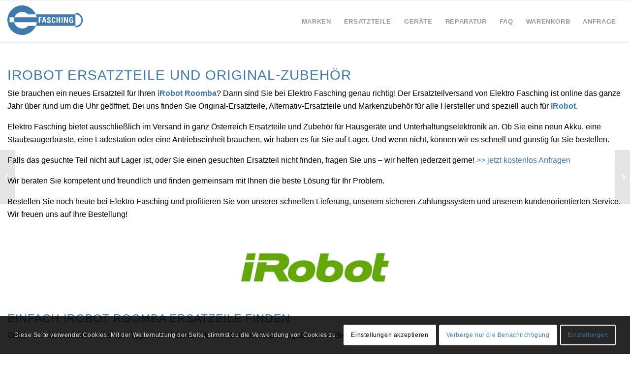

--- FILE ---
content_type: text/html; charset=UTF-8
request_url: https://www.elektro-fasching.at/ersatzteile/irobot/
body_size: 14584
content:
<!DOCTYPE html>
<html lang="de" prefix="og: https://ogp.me/ns#" class="html_stretched responsive av-preloader-disabled av-custom-lightbox  html_header_top html_logo_left html_main_nav_header html_menu_right html_custom html_header_sticky html_header_shrinking_disabled html_mobile_menu_phone html_header_searchicon_disabled html_content_align_center html_header_unstick_top_disabled html_header_stretch_disabled html_av-overlay-full html_av-submenu-noclone html_entry_id_18611 av-cookies-consent-show-message-bar av-cookies-cookie-consent-enabled av-cookies-can-opt-out av-cookies-user-silent-accept avia-cookie-check-browser-settings av-no-preview html_text_menu_active ">
<head>
<meta charset="UTF-8"/>
<meta name="viewport" content="width=device-width, initial-scale=1">
<title>iRobot Ersatzteile und Original-Zubehör - Ersatzteil Online Shop - Elektro Fasching</title>
<meta name="description" content="So einfach finden Sie passende Ersatzteile und Akkus für Ihren iRobot Roomba Saugroboter: Typennummer eingeben und bestellen."/>
<meta name="robots" content="follow, index, max-snippet:-1, max-video-preview:-1, max-image-preview:large"/>
<link rel="canonical" href="https://www.elektro-fasching.at/ersatzteile/irobot/"/>
<meta property="og:locale" content="de_AT"/>
<meta property="og:type" content="article"/>
<meta property="og:title" content="iRobot Ersatzteile und Original-Zubehör - Ersatzteil Online Shop - Elektro Fasching"/>
<meta property="og:description" content="So einfach finden Sie passende Ersatzteile und Akkus für Ihren iRobot Roomba Saugroboter: Typennummer eingeben und bestellen."/>
<meta property="og:url" content="https://www.elektro-fasching.at/ersatzteile/irobot/"/>
<meta property="og:site_name" content="Elektro Fasching"/>
<meta property="og:updated_time" content="2024-03-14T15:25:30+01:00"/>
<meta name="twitter:card" content="summary_large_image"/>
<meta name="twitter:title" content="iRobot Ersatzteile und Original-Zubehör - Ersatzteil Online Shop - Elektro Fasching"/>
<meta name="twitter:description" content="So einfach finden Sie passende Ersatzteile und Akkus für Ihren iRobot Roomba Saugroboter: Typennummer eingeben und bestellen."/>
<link rel="stylesheet" type="text/css" href="//www.elektro-fasching.at/wp-content/cache/wpfc-minified/jqlkzd3b/447sx.css" media="all"/>
<style id='rank-math-toc-block-style-inline-css'>.wp-block-rank-math-toc-block nav ol{counter-reset:item}.wp-block-rank-math-toc-block nav ol li{display:block}.wp-block-rank-math-toc-block nav ol li:before{content:counters(item, ".") ". ";counter-increment:item}</style>
<style id='classic-theme-styles-inline-css'>.wp-block-button__link{color:#fff;background-color:#32373c;border-radius:9999px;box-shadow:none;text-decoration:none;padding:calc(.667em + 2px) calc(1.333em + 2px);font-size:1.125em}.wp-block-file__button{background:#32373c;color:#fff;text-decoration:none}</style>
<style id='global-styles-inline-css'>:root{--wp--preset--aspect-ratio--square:1;--wp--preset--aspect-ratio--4-3:4/3;--wp--preset--aspect-ratio--3-4:3/4;--wp--preset--aspect-ratio--3-2:3/2;--wp--preset--aspect-ratio--2-3:2/3;--wp--preset--aspect-ratio--16-9:16/9;--wp--preset--aspect-ratio--9-16:9/16;--wp--preset--color--black:#000000;--wp--preset--color--cyan-bluish-gray:#abb8c3;--wp--preset--color--white:#ffffff;--wp--preset--color--pale-pink:#f78da7;--wp--preset--color--vivid-red:#cf2e2e;--wp--preset--color--luminous-vivid-orange:#ff6900;--wp--preset--color--luminous-vivid-amber:#fcb900;--wp--preset--color--light-green-cyan:#7bdcb5;--wp--preset--color--vivid-green-cyan:#00d084;--wp--preset--color--pale-cyan-blue:#8ed1fc;--wp--preset--color--vivid-cyan-blue:#0693e3;--wp--preset--color--vivid-purple:#9b51e0;--wp--preset--gradient--vivid-cyan-blue-to-vivid-purple:linear-gradient(135deg,rgba(6,147,227,1) 0%,rgb(155,81,224) 100%);--wp--preset--gradient--light-green-cyan-to-vivid-green-cyan:linear-gradient(135deg,rgb(122,220,180) 0%,rgb(0,208,130) 100%);--wp--preset--gradient--luminous-vivid-amber-to-luminous-vivid-orange:linear-gradient(135deg,rgba(252,185,0,1) 0%,rgba(255,105,0,1) 100%);--wp--preset--gradient--luminous-vivid-orange-to-vivid-red:linear-gradient(135deg,rgba(255,105,0,1) 0%,rgb(207,46,46) 100%);--wp--preset--gradient--very-light-gray-to-cyan-bluish-gray:linear-gradient(135deg,rgb(238,238,238) 0%,rgb(169,184,195) 100%);--wp--preset--gradient--cool-to-warm-spectrum:linear-gradient(135deg,rgb(74,234,220) 0%,rgb(151,120,209) 20%,rgb(207,42,186) 40%,rgb(238,44,130) 60%,rgb(251,105,98) 80%,rgb(254,248,76) 100%);--wp--preset--gradient--blush-light-purple:linear-gradient(135deg,rgb(255,206,236) 0%,rgb(152,150,240) 100%);--wp--preset--gradient--blush-bordeaux:linear-gradient(135deg,rgb(254,205,165) 0%,rgb(254,45,45) 50%,rgb(107,0,62) 100%);--wp--preset--gradient--luminous-dusk:linear-gradient(135deg,rgb(255,203,112) 0%,rgb(199,81,192) 50%,rgb(65,88,208) 100%);--wp--preset--gradient--pale-ocean:linear-gradient(135deg,rgb(255,245,203) 0%,rgb(182,227,212) 50%,rgb(51,167,181) 100%);--wp--preset--gradient--electric-grass:linear-gradient(135deg,rgb(202,248,128) 0%,rgb(113,206,126) 100%);--wp--preset--gradient--midnight:linear-gradient(135deg,rgb(2,3,129) 0%,rgb(40,116,252) 100%);--wp--preset--font-size--small:13px;--wp--preset--font-size--medium:20px;--wp--preset--font-size--large:36px;--wp--preset--font-size--x-large:42px;--wp--preset--font-family--inter:"Inter", sans-serif;--wp--preset--font-family--cardo:Cardo;--wp--preset--spacing--20:0.44rem;--wp--preset--spacing--30:0.67rem;--wp--preset--spacing--40:1rem;--wp--preset--spacing--50:1.5rem;--wp--preset--spacing--60:2.25rem;--wp--preset--spacing--70:3.38rem;--wp--preset--spacing--80:5.06rem;--wp--preset--shadow--natural:6px 6px 9px rgba(0, 0, 0, 0.2);--wp--preset--shadow--deep:12px 12px 50px rgba(0, 0, 0, 0.4);--wp--preset--shadow--sharp:6px 6px 0px rgba(0, 0, 0, 0.2);--wp--preset--shadow--outlined:6px 6px 0px -3px rgba(255, 255, 255, 1), 6px 6px rgba(0, 0, 0, 1);--wp--preset--shadow--crisp:6px 6px 0px rgba(0, 0, 0, 1);}:where(.is-layout-flex){gap:0.5em;}:where(.is-layout-grid){gap:0.5em;}body .is-layout-flex{display:flex;}.is-layout-flex{flex-wrap:wrap;align-items:center;}.is-layout-flex > :is(*, div){margin:0;}body .is-layout-grid{display:grid;}.is-layout-grid > :is(*, div){margin:0;}:where(.wp-block-columns.is-layout-flex){gap:2em;}:where(.wp-block-columns.is-layout-grid){gap:2em;}:where(.wp-block-post-template.is-layout-flex){gap:1.25em;}:where(.wp-block-post-template.is-layout-grid){gap:1.25em;}.has-black-color{color:var(--wp--preset--color--black) !important;}.has-cyan-bluish-gray-color{color:var(--wp--preset--color--cyan-bluish-gray) !important;}.has-white-color{color:var(--wp--preset--color--white) !important;}.has-pale-pink-color{color:var(--wp--preset--color--pale-pink) !important;}.has-vivid-red-color{color:var(--wp--preset--color--vivid-red) !important;}.has-luminous-vivid-orange-color{color:var(--wp--preset--color--luminous-vivid-orange) !important;}.has-luminous-vivid-amber-color{color:var(--wp--preset--color--luminous-vivid-amber) !important;}.has-light-green-cyan-color{color:var(--wp--preset--color--light-green-cyan) !important;}.has-vivid-green-cyan-color{color:var(--wp--preset--color--vivid-green-cyan) !important;}.has-pale-cyan-blue-color{color:var(--wp--preset--color--pale-cyan-blue) !important;}.has-vivid-cyan-blue-color{color:var(--wp--preset--color--vivid-cyan-blue) !important;}.has-vivid-purple-color{color:var(--wp--preset--color--vivid-purple) !important;}.has-black-background-color{background-color:var(--wp--preset--color--black) !important;}.has-cyan-bluish-gray-background-color{background-color:var(--wp--preset--color--cyan-bluish-gray) !important;}.has-white-background-color{background-color:var(--wp--preset--color--white) !important;}.has-pale-pink-background-color{background-color:var(--wp--preset--color--pale-pink) !important;}.has-vivid-red-background-color{background-color:var(--wp--preset--color--vivid-red) !important;}.has-luminous-vivid-orange-background-color{background-color:var(--wp--preset--color--luminous-vivid-orange) !important;}.has-luminous-vivid-amber-background-color{background-color:var(--wp--preset--color--luminous-vivid-amber) !important;}.has-light-green-cyan-background-color{background-color:var(--wp--preset--color--light-green-cyan) !important;}.has-vivid-green-cyan-background-color{background-color:var(--wp--preset--color--vivid-green-cyan) !important;}.has-pale-cyan-blue-background-color{background-color:var(--wp--preset--color--pale-cyan-blue) !important;}.has-vivid-cyan-blue-background-color{background-color:var(--wp--preset--color--vivid-cyan-blue) !important;}.has-vivid-purple-background-color{background-color:var(--wp--preset--color--vivid-purple) !important;}.has-black-border-color{border-color:var(--wp--preset--color--black) !important;}.has-cyan-bluish-gray-border-color{border-color:var(--wp--preset--color--cyan-bluish-gray) !important;}.has-white-border-color{border-color:var(--wp--preset--color--white) !important;}.has-pale-pink-border-color{border-color:var(--wp--preset--color--pale-pink) !important;}.has-vivid-red-border-color{border-color:var(--wp--preset--color--vivid-red) !important;}.has-luminous-vivid-orange-border-color{border-color:var(--wp--preset--color--luminous-vivid-orange) !important;}.has-luminous-vivid-amber-border-color{border-color:var(--wp--preset--color--luminous-vivid-amber) !important;}.has-light-green-cyan-border-color{border-color:var(--wp--preset--color--light-green-cyan) !important;}.has-vivid-green-cyan-border-color{border-color:var(--wp--preset--color--vivid-green-cyan) !important;}.has-pale-cyan-blue-border-color{border-color:var(--wp--preset--color--pale-cyan-blue) !important;}.has-vivid-cyan-blue-border-color{border-color:var(--wp--preset--color--vivid-cyan-blue) !important;}.has-vivid-purple-border-color{border-color:var(--wp--preset--color--vivid-purple) !important;}.has-vivid-cyan-blue-to-vivid-purple-gradient-background{background:var(--wp--preset--gradient--vivid-cyan-blue-to-vivid-purple) !important;}.has-light-green-cyan-to-vivid-green-cyan-gradient-background{background:var(--wp--preset--gradient--light-green-cyan-to-vivid-green-cyan) !important;}.has-luminous-vivid-amber-to-luminous-vivid-orange-gradient-background{background:var(--wp--preset--gradient--luminous-vivid-amber-to-luminous-vivid-orange) !important;}.has-luminous-vivid-orange-to-vivid-red-gradient-background{background:var(--wp--preset--gradient--luminous-vivid-orange-to-vivid-red) !important;}.has-very-light-gray-to-cyan-bluish-gray-gradient-background{background:var(--wp--preset--gradient--very-light-gray-to-cyan-bluish-gray) !important;}.has-cool-to-warm-spectrum-gradient-background{background:var(--wp--preset--gradient--cool-to-warm-spectrum) !important;}.has-blush-light-purple-gradient-background{background:var(--wp--preset--gradient--blush-light-purple) !important;}.has-blush-bordeaux-gradient-background{background:var(--wp--preset--gradient--blush-bordeaux) !important;}.has-luminous-dusk-gradient-background{background:var(--wp--preset--gradient--luminous-dusk) !important;}.has-pale-ocean-gradient-background{background:var(--wp--preset--gradient--pale-ocean) !important;}.has-electric-grass-gradient-background{background:var(--wp--preset--gradient--electric-grass) !important;}.has-midnight-gradient-background{background:var(--wp--preset--gradient--midnight) !important;}.has-small-font-size{font-size:var(--wp--preset--font-size--small) !important;}.has-medium-font-size{font-size:var(--wp--preset--font-size--medium) !important;}.has-large-font-size{font-size:var(--wp--preset--font-size--large) !important;}.has-x-large-font-size{font-size:var(--wp--preset--font-size--x-large) !important;}:where(.wp-block-post-template.is-layout-flex){gap:1.25em;}:where(.wp-block-post-template.is-layout-grid){gap:1.25em;}:where(.wp-block-columns.is-layout-flex){gap:2em;}:where(.wp-block-columns.is-layout-grid){gap:2em;}:root :where(.wp-block-pullquote){font-size:1.5em;line-height:1.6;}</style>
<style id='woocommerce-inline-inline-css'>.woocommerce form .form-row .required{visibility:visible;}</style>
<link rel="stylesheet" type="text/css" href="//www.elektro-fasching.at/wp-content/cache/wpfc-minified/1nis10mi/447sx.css" media="all"/>
<link rel="profile" href="http://gmpg.org/xfn/11"/>
<link rel="alternate" type="application/rss+xml" title="Ersatzteil Online Shop - Elektro Fasching RSS2 Feed" href="https://www.elektro-fasching.at/feed/"/>
<link rel="pingback" href="https://www.elektro-fasching.at/xmlrpc.php"/>
<style media='screen'>#top #header_main > .container, #top #header_main > .container .main_menu  .av-main-nav > li > a, #top #header_main #menu-item-shop .cart_dropdown_link{height:85px;line-height:85px;}
.html_top_nav_header .av-logo-container{height:85px;}
.html_header_top.html_header_sticky #top #wrap_all #main{padding-top:85px;}</style>
<link rel="icon" href="https://www.elektro-fasching.at/wp-content/uploads/favicon-300x300.png" type="image/png">
<noscript><style>.woocommerce-product-gallery{opacity:1 !important;}</style></noscript>
<style id='wp-fonts-local'>@font-face{font-family:Inter;font-style:normal;font-weight:300 900;font-display:fallback;src:url('https://www.elektro-fasching.at/wp-content/plugins/woocommerce/assets/fonts/Inter-VariableFont_slnt,wght.woff2') format('woff2');font-stretch:normal;}
@font-face{font-family:Cardo;font-style:normal;font-weight:400;font-display:fallback;src:url('https://www.elektro-fasching.at/wp-content/plugins/woocommerce/assets/fonts/cardo_normal_400.woff2') format('woff2');}</style>
<link rel="icon" href="https://www.elektro-fasching.at/wp-content/uploads/cropped-favicon-32x32.png" sizes="32x32"/>
<link rel="icon" href="https://www.elektro-fasching.at/wp-content/uploads/cropped-favicon-192x192.png" sizes="192x192"/>
<link rel="apple-touch-icon" href="https://www.elektro-fasching.at/wp-content/uploads/cropped-favicon-180x180.png"/>
<meta name="msapplication-TileImage" content="https://www.elektro-fasching.at/wp-content/uploads/cropped-favicon-270x270.png"/>
<style>@font-face{font-family:'entypo-fontello';font-weight:normal;font-style:normal;font-display:auto;src:url('https://www.elektro-fasching.at/wp-content/themes/enfold/config-templatebuilder/avia-template-builder/assets/fonts/entypo-fontello.woff2') format('woff2'), url('https://www.elektro-fasching.at/wp-content/themes/enfold/config-templatebuilder/avia-template-builder/assets/fonts/entypo-fontello.woff') format('woff'), url('https://www.elektro-fasching.at/wp-content/themes/enfold/config-templatebuilder/avia-template-builder/assets/fonts/entypo-fontello.ttf') format('truetype'), url('https://www.elektro-fasching.at/wp-content/themes/enfold/config-templatebuilder/avia-template-builder/assets/fonts/entypo-fontello.svg#entypo-fontello') format('svg'), url('https://www.elektro-fasching.at/wp-content/themes/enfold/config-templatebuilder/avia-template-builder/assets/fonts/entypo-fontello.eot'), url('https://www.elektro-fasching.at/wp-content/themes/enfold/config-templatebuilder/avia-template-builder/assets/fonts/entypo-fontello.eot?#iefix') format('embedded-opentype');}
#top .avia-font-entypo-fontello, body .avia-font-entypo-fontello, html body [data-av_iconfont='entypo-fontello']:before{font-family:'entypo-fontello';}</style>
<script data-wpfc-render="false">var Wpfcll={s:[],osl:0,scroll:false,i:function(){Wpfcll.ss();window.addEventListener('load',function(){let observer=new MutationObserver(mutationRecords=>{Wpfcll.osl=Wpfcll.s.length;Wpfcll.ss();if(Wpfcll.s.length > Wpfcll.osl){Wpfcll.ls(false);}});observer.observe(document.getElementsByTagName("html")[0],{childList:true,attributes:true,subtree:true,attributeFilter:["src"],attributeOldValue:false,characterDataOldValue:false});Wpfcll.ls(true);});window.addEventListener('scroll',function(){Wpfcll.scroll=true;Wpfcll.ls(false);});window.addEventListener('resize',function(){Wpfcll.scroll=true;Wpfcll.ls(false);});window.addEventListener('click',function(){Wpfcll.scroll=true;Wpfcll.ls(false);});},c:function(e,pageload){var w=document.documentElement.clientHeight || body.clientHeight;var n=0;if(pageload){n=0;}else{n=(w > 800) ? 800:200;n=Wpfcll.scroll ? 800:n;}var er=e.getBoundingClientRect();var t=0;var p=e.parentNode ? e.parentNode:false;if(typeof p.getBoundingClientRect=="undefined"){var pr=false;}else{var pr=p.getBoundingClientRect();}if(er.x==0 && er.y==0){for(var i=0;i < 10;i++){if(p){if(pr.x==0 && pr.y==0){if(p.parentNode){p=p.parentNode;}if(typeof p.getBoundingClientRect=="undefined"){pr=false;}else{pr=p.getBoundingClientRect();}}else{t=pr.top;break;}}};}else{t=er.top;}if(w - t+n > 0){return true;}return false;},r:function(e,pageload){var s=this;var oc,ot;try{oc=e.getAttribute("data-wpfc-original-src");ot=e.getAttribute("data-wpfc-original-srcset");originalsizes=e.getAttribute("data-wpfc-original-sizes");if(s.c(e,pageload)){if(oc || ot){if(e.tagName=="DIV" || e.tagName=="A" || e.tagName=="SPAN"){e.style.backgroundImage="url("+oc+")";e.removeAttribute("data-wpfc-original-src");e.removeAttribute("data-wpfc-original-srcset");e.removeAttribute("onload");}else{if(oc){e.setAttribute('src',oc);}if(ot){e.setAttribute('srcset',ot);}if(originalsizes){e.setAttribute('sizes',originalsizes);}if(e.getAttribute("alt") && e.getAttribute("alt")=="blank"){e.removeAttribute("alt");}e.removeAttribute("data-wpfc-original-src");e.removeAttribute("data-wpfc-original-srcset");e.removeAttribute("data-wpfc-original-sizes");e.removeAttribute("onload");if(e.tagName=="IFRAME"){var y="https://www.youtube.com/embed/";if(navigator.userAgent.match(/\sEdge?\/\d/i)){e.setAttribute('src',e.getAttribute("src").replace(/.+\/templates\/youtube\.html\#/,y));}e.onload=function(){if(typeof window.jQuery !="undefined"){if(jQuery.fn.fitVids){jQuery(e).parent().fitVids({customSelector:"iframe[src]"});}}var s=e.getAttribute("src").match(/templates\/youtube\.html\#(.+)/);if(s){try{var i=e.contentDocument || e.contentWindow;if(i.location.href=="about:blank"){e.setAttribute('src',y+s[1]);}}catch(err){e.setAttribute('src',y+s[1]);}}}}}}else{if(e.tagName=="NOSCRIPT"){if(jQuery(e).attr("data-type")=="wpfc"){e.removeAttribute("data-type");jQuery(e).after(jQuery(e).text());}}}}}catch(error){console.log(error);console.log("==>",e);}},ss:function(){var i=Array.prototype.slice.call(document.getElementsByTagName("img"));var f=Array.prototype.slice.call(document.getElementsByTagName("iframe"));var d=Array.prototype.slice.call(document.getElementsByTagName("div"));var a=Array.prototype.slice.call(document.getElementsByTagName("a"));var s=Array.prototype.slice.call(document.getElementsByTagName("span"));var n=Array.prototype.slice.call(document.getElementsByTagName("noscript"));this.s=i.concat(f).concat(d).concat(a).concat(s).concat(n);},ls:function(pageload){var s=this;[].forEach.call(s.s,function(e,index){s.r(e,pageload);});}};document.addEventListener('DOMContentLoaded',function(){wpfci();});function wpfci(){Wpfcll.i();}</script>
</head>
<body id="top" class="brands-template-default single single-brands postid-18611 rtl_columns stretched helvetica-neue-websave helvetica_neue theme-enfold woocommerce-no-js irobot avia-responsive-images-support avia-woocommerce-30" itemscope="itemscope" itemtype="https://schema.org/WebPage">
<div id='wrap_all'>
<header id='header' class='all_colors header_color light_bg_color av_header_top av_logo_left av_main_nav_header av_menu_right av_custom av_header_sticky av_header_shrinking_disabled av_header_stretch_disabled av_mobile_menu_phone av_header_searchicon_disabled av_header_unstick_top_disabled av_bottom_nav_disabled av_header_border_disabled' role="banner" itemscope="itemscope" itemtype="https://schema.org/WPHeader">
<div id='header_main' class='container_wrap container_wrap_logo'>
<ul class ='menu-item cart_dropdown' data-success='wurde zum Warenkorb hinzugefügt'><li class='cart_dropdown_first'><a class='cart_dropdown_link' href='https://www.elektro-fasching.at'><span aria-hidden='true' data-av_icon='' data-av_iconfont='entypo-fontello'></span><span class='av-cart-counter'>0</span><span class='avia_hidden_link_text'>Einkaufswagen</span></a><div class='dropdown_widget dropdown_widget_cart'><div class='avia-arrow'></div><div class="widget_shopping_cart_content"></div></div></li></ul><div class='container av-logo-container'><div class='inner-container'><span class='logo'><a href='https://www.elektro-fasching.at/'><img src="https://www.elektro-fasching.at/wp-content/uploads/logo_elektrofasching.svg" height="100" width="300" alt='Ersatzteil Online Shop - Elektro Fasching' title=''/></a></span><nav class='main_menu' data-selectname='Wähle eine Seite' role="navigation" itemscope="itemscope" itemtype="https://schema.org/SiteNavigationElement"><div class="avia-menu av-main-nav-wrap"><ul id="avia-menu" class="menu av-main-nav"><li id="menu-item-18539" class="menu-item menu-item-type-post_type_archive menu-item-object-brands menu-item-top-level menu-item-top-level-1"><a href="https://www.elektro-fasching.at/ersatzteile/" itemprop="url"><span class="avia-bullet"></span><span class="avia-menu-text">Marken</span><span class="avia-menu-fx"><span class="avia-arrow-wrap"><span class="avia-arrow"></span></span></span></a></li> <li id="menu-item-67" class="menu-item menu-item-type-post_type menu-item-object-page menu-item-home menu-item-has-children menu-item-top-level menu-item-top-level-2"><a href="https://www.elektro-fasching.at/" itemprop="url"><span class="avia-bullet"></span><span class="avia-menu-text">Ersatzteile</span><span class="avia-menu-fx"><span class="avia-arrow-wrap"><span class="avia-arrow"></span></span></span></a> <ul class="sub-menu"> <li id="menu-item-19455" class="menu-item menu-item-type-post_type menu-item-object-page"><a href="https://www.elektro-fasching.at/ersatzteilsuche/" itemprop="url"><span class="avia-bullet"></span><span class="avia-menu-text">Ersatzteilsuche</span></a></li> <li id="menu-item-19858" class="menu-item menu-item-type-post_type menu-item-object-page"><a href="https://www.elektro-fasching.at/ersatzteilkatalog/" itemprop="url"><span class="avia-bullet"></span><span class="avia-menu-text">Ersatzteilkatalog für Hausgeräte</span></a></li> </ul> </li> <li id="menu-item-22241" class="menu-item menu-item-type-post_type menu-item-object-page menu-item-has-children menu-item-top-level menu-item-top-level-3"><a href="https://www.elektro-fasching.at/elektrische_haushaltsgeraete/" itemprop="url"><span class="avia-bullet"></span><span class="avia-menu-text">Geräte</span><span class="avia-menu-fx"><span class="avia-arrow-wrap"><span class="avia-arrow"></span></span></span></a> <ul class="sub-menu"> <li id="menu-item-8490" class="menu-item menu-item-type-post_type menu-item-object-page"><a href="https://www.elektro-fasching.at/elektrische_haushaltsgeraete/" itemprop="url"><span class="avia-bullet"></span><span class="avia-menu-text">Elektrische Haushaltsgeräte</span></a></li> <li id="menu-item-19905" class="menu-item menu-item-type-post_type menu-item-object-page"><a href="https://www.elektro-fasching.at/hersteller/" itemprop="url"><span class="avia-bullet"></span><span class="avia-menu-text">Hersteller</span></a></li> </ul> </li> <li id="menu-item-8380" class="menu-item menu-item-type-post_type menu-item-object-page menu-item-top-level menu-item-top-level-4"><a href="https://www.elektro-fasching.at/elektrogeraete_reparatur/" itemprop="url"><span class="avia-bullet"></span><span class="avia-menu-text">Reparatur</span><span class="avia-menu-fx"><span class="avia-arrow-wrap"><span class="avia-arrow"></span></span></span></a></li> <li id="menu-item-21895" class="menu-item menu-item-type-post_type menu-item-object-page menu-item-top-level menu-item-top-level-5"><a href="https://www.elektro-fasching.at/faq/" itemprop="url"><span class="avia-bullet"></span><span class="avia-menu-text">FAQ</span><span class="avia-menu-fx"><span class="avia-arrow-wrap"><span class="avia-arrow"></span></span></span></a></li> <li id="menu-item-21930" class="menu-item menu-item-type-post_type menu-item-object-page menu-item-top-level menu-item-top-level-6"><a href="https://www.elektro-fasching.at/warenkorb/" itemprop="url"><span class="avia-bullet"></span><span class="avia-menu-text">Warenkorb</span><span class="avia-menu-fx"><span class="avia-arrow-wrap"><span class="avia-arrow"></span></span></span></a></li> <li id="menu-item-46" class="menu-item menu-item-type-post_type menu-item-object-page menu-item-top-level menu-item-top-level-7"><a href="https://www.elektro-fasching.at/anfrage/" itemprop="url"><span class="avia-bullet"></span><span class="avia-menu-text">Anfrage</span><span class="avia-menu-fx"><span class="avia-arrow-wrap"><span class="avia-arrow"></span></span></span></a></li> <li class="av-burger-menu-main menu-item-avia-special"> <a href="#" aria-label="Menü" aria-hidden="false"> <span class="av-hamburger av-hamburger--spin av-js-hamburger"> <span class="av-hamburger-box"> <span class="av-hamburger-inner"></span> <strong>Menü</strong> </span> </span> <span class="avia_hidden_link_text">Menü</span> </a> </li></ul></div></nav></div></div></div><div class='header_bg'></div></header>
<div id='main' class='all_colors' data-scroll-offset='85'>
<div class='main_color container_wrap_first container_wrap fullsize'><div class='container'><main  role="main" itemprop="mainContentOfPage"  class='template-page content  av-content-full alpha units'><div class='post-entry post-entry-type-page post-entry-18611'><div class='entry-content-wrapper clearfix'><section class="av_textblock_section" itemscope="itemscope" itemtype="https://schema.org/CreativeWork"><div class='avia_textblock' itemprop="text"><h1>iRobot Ersatzteile und Original-Zubehör</h1> <p>Sie brauchen ein neues Ersatzteil für Ihren <strong>iRobot Roomba</strong>? Dann sind Sie bei Elektro Fasching genau richtig! Der Ersatzteilversand von Elektro Fasching ist online das ganze Jahr über rund um die Uhr geöffnet. Bei uns finden Sie Original-Ersatzteile, Alternativ-Ersatzteile und Markenzubehör für alle Hersteller und speziell auch für <strong>iRobot</strong>.</p> <p>Elektro Fasching bietet ausschließlich im Versand in ganz Österreich Ersatzteile und Zubehör für Hausgeräte und Unterhaltungselektronik an. Ob Sie eine neun Akku, eine Staubsaugerbürste, eine Ladestation oder eine Antriebseinheit brauchen, wir haben es für Sie auf Lager. Und wenn nicht, können wir es schnell und günstig für Sie bestellen.</p> <p>Falls das gesuchte Teil nicht auf Lager ist, oder Sie einen gesuchten Ersatzteil nicht finden, fragen Sie uns &#8211; wir helfen jederzeit gerne! <a href="https://www.elektro-fasching.at/anfrage/">&gt;&gt; jetzt kostenlos Anfragen</a></p> <p>Wir beraten Sie kompetent und freundlich und finden gemeinsam mit Ihnen die beste Lösung für Ihr Problem.</p> <p>Bestellen Sie noch heute bei Elektro Fasching und profitieren Sie von unserer schnellen Lieferung, unserem sicheren Zahlungssystem und unserem kundenorientierten Service. Wir freuen uns auf Ihre Bestellung!</p></div></section>
<div style='height:50px' class='hr hr-invisible avia-builder-el-1 el_after_av_textblock el_before_av_image'><span class='hr-inner'><span class='hr-inner-style'></span></span></div><div class='avia-image-container av-styling- avia-builder-el-2 el_after_av_hr el_before_av_hr avia-align-center' itemprop="image" itemscope="itemscope" itemtype="https://schema.org/ImageObject"><div class='avia-image-container-inner'><div class='avia-image-overlay-wrap'><img decoding="async" class='wp-image-19231 avia-img-lazy-loading-not-19231 avia_image' src="https://www.elektro-fasching.at/wp-content/uploads/IROBOT-300x59.png" alt='IROBOT Ersatzteile' title='IROBOT Ersatzteile' height="59" width="300" itemprop="thumbnailUrl" srcset="https://www.elektro-fasching.at/wp-content/uploads/IROBOT-300x59.png 300w, https://www.elektro-fasching.at/wp-content/uploads/IROBOT-450x88.png 450w, https://www.elektro-fasching.at/wp-content/uploads/IROBOT.png 567w" sizes="(max-width: 300px) 100vw, 300px"/></div></div></div><div style='height:50px' class='hr hr-invisible avia-builder-el-3 el_after_av_image el_before_av_textblock'><span class='hr-inner'><span class='hr-inner-style'></span></span></div><section class="av_textblock_section" itemscope="itemscope" itemtype="https://schema.org/CreativeWork"><div class='avia_textblock' itemprop="text"><h2>Einfach iRobot ROOMBA Ersatzeile finden</h2> <p>Geben Sie die Modellnummer vom Typenschild auf der Unterseite Ihres Staubsaugroboters in die Suchmaske ein</p></div></section>
<div style='height:50px' class='hr hr-invisible avia-builder-el-5 el_after_av_textblock el_before_av_textblock'><span class='hr-inner'><span class='hr-inner-style'></span></span></div><section class="av_textblock_section" itemscope="itemscope" itemtype="https://schema.org/CreativeWork"><div class='avia_textblock' itemprop="text"><p style="margin: 0in; font-family: Calibri; font-size: 11.0pt;">  <iframe id="eshop" onload="Wpfcll.r(this,true);" data-wpfc-original-src="https://eshop.elektro-fasching.at/geraetefinder.php?login=780286&#038;g7=3124600N&#038;V360020=iRobot" 0="title=&quot;iRobot" 1="Ersatzteile" 2="suchen" 3="und" 4="finden&quot;name=&quot;eshop&quot;" width="100%" height="850" scrolling="yes" class="iframe-class" frameborder="0"></iframe> </p></div></section>
<div style='height:50px' class='hr hr-invisible avia-builder-el-7 el_after_av_textblock el_before_av_textblock'><span class='hr-inner'><span class='hr-inner-style'></span></span></div><section class="av_textblock_section" itemscope="itemscope" itemtype="https://schema.org/CreativeWork"><div class='avia_textblock' itemprop="text"><h2>iRobot ERSATZTEILE</h2> <p>Die Geschichte der Marke iRobot ist eng mit der Entwicklung von Robotertechnologie und ihren Anwendungen im Alltag verbunden. Die Wurzeln des Unternehmens gehen zurück auf das Massachusetts Institute of Technology (MIT) in den späten 1980er Jahren.</p> <p>Die Gründer von iRobot, Rodney Brooks, Colin Angle und Helen Greiner, waren alle Absolventen des MIT und hatten eine gemeinsame Leidenschaft für Robotik. Im Jahr 1990 beschlossen sie, ihr eigenes Unternehmen zu gründen und die Robotertechnologie für praktische Anwendungen zugänglich zu machen.</p> <p>Im Jahr 1990 gründeten sie iRobot und begannen zunächst mit der Entwicklung von Robotern für den Einsatz in der Forschung und im Militär. Einer ihrer frühesten Roboter war der Genghis, ein sechsbeiniger Roboter, der für den Einsatz in unwegsamem Gelände entwickelt wurde.</p> <h3>Roomba</h3> <p>Das erste kommerzielle Produkt von iRobot war jedoch der &#8222;iRobot G1&#8220;, ein Roboterstaubsauger, der im Jahr 2002 auf den Markt kam. Der iRobot G1, später bekannt als &#8222;Roomba&#8220;, revolutionierte den Haushaltsreinigungsmarkt und wurde zu einem großen Erfolg. Der Roomba war einer der ersten autonomen Staubsaugerroboter, der selbstständig Räume erkennen und navigieren konnte, um Schmutz und Staub zu beseitigen.</p> <p>Der Erfolg des Roomba ebnete den Weg für weitere innovative Produkte von iRobot. Das Unternehmen erweiterte sein Produktsortiment um Roboter für verschiedene Anwendungen, darunter den &#8222;Scooba&#8220; für das Wischen von Böden, den &#8222;Braava&#8220; für die Trocken- und Nassreinigung von Böden sowie den &#8222;Mirra&#8220; für die Poolreinigung.</p></div></section></div></div></main></div></div><div class="container_wrap footer-page-content footer_color" id="footer-page"><div class='main_color container_wrap_first container_wrap fullsize'><div class='container'><main  role="main" itemprop="mainContentOfPage"  class='template-page content  av-content-full alpha units'><div class='post-entry post-entry-type-page post-entry-18611'><div class='entry-content-wrapper clearfix'><div class="flex_column av_one_half flex_column_div av-zero-column-padding first avia-builder-el-0 el_before_av_one_half avia-builder-el-first" style='border-radius:0px;'><section class="av_textblock_section" itemscope="itemscope" itemtype="https://schema.org/CreativeWork"><div class='avia_textblock' itemprop="text"><h2>Kostengünstige Alternativ-Ersatzteile</h2> <p>Für viele Ersatzteile bieten wir auch günstigere Alternativ-Ersatzteile an, welche unter denselben Qualitätskriterien hergestellt wurden. Häufig kommen diese Ersatzteile von den Original-Lieferanten der Gerätehersteller.</p> <h2>6 Monate Ersatzteilgarantie</h2> <p>Als Endverbraucher haben Sie eine zusätzliche Sicherheit und <a href="https://www.elektro-fasching.at/garantie/">6 Monate Garantie</a>.</p> <h2>Tausende Artikel lagernd im Versandlager</h2> <p>Wir haben einen Artikelstamm von mehreren Millionen Ersatzteilen in unserer Datenbank und eine Lieferverfügbarkeit bei großen Herstellern von über 90%!</p></div></section></div><div class="flex_column av_one_half flex_column_div av-zero-column-padding avia-builder-el-2 el_after_av_one_half el_before_av_hr" style='border-radius:0px;'><section class="av_textblock_section" itemscope="itemscope" itemtype="https://schema.org/CreativeWork"><div class='avia_textblock' itemprop="text"><div class="min-h-&#091;20px&#093; flex flex-col items-start gap-4 whitespace-pre-wrap break-words">
<div class="markdown prose w-full break-words dark:prose-invert light"> <h2>Sicheres Einkaufen</h2> <p>Die Datenübertragung erfolgt verschlüsselt und sicher.</p> <h2>Bezahlmöglichkeiten</h2> <p>Vorauskasse, Kreditkartenzahlung über PayPal</p> <h2>Ersatzteileshop 24 Stunden geöffnet</h2></div></div><p>Wir haben unseren <strong>Ersatzteileshop 24</strong> Stunden am Tag für Sie geöffnet.</p>
<h2>Ersatzteile 365 Tage im Jahr bestellen</h2>
<p>Damit können Sie <strong>Ersatzteile 365</strong> Tage im Jahr online bestellen und manches Jahr auch am 29.Februar:)</p></div></section></div><div style='height:50px' class='hr hr-invisible avia-builder-el-4 el_after_av_one_half el_before_av_buttonrow'><span class='hr-inner'><span class='hr-inner-style'></span></span></div></p>
<div class='avia-buttonrow-wrap avia-buttonrow-center avia-builder-el-5 el_after_av_hr el_before_av_hr'> <a href='https://www.elektro-fasching.at/anfrage/' class='avia-button avia-color-theme-color avia-icon_select-yes-left-icon avia-size-small' style='margin-bottom:10px; margin-left:5px; margin-right:5px;'><span class='avia_button_icon avia_button_icon_left' aria-hidden='true' data-av_icon='' data-av_iconfont='entypo-fontello'></span><span class='avia_iconbox_title'>kostenlos Anfragen</span></a> <a href='https://www.elektro-fasching.at/faq/' class='avia-button avia-color-theme-color avia-icon_select-yes-left-icon avia-size-small' style='margin-bottom:10px; margin-left:5px; margin-right:5px;'><span class='avia_button_icon avia_button_icon_left' aria-hidden='true' data-av_icon='' data-av_iconfont='entypo-fontello'></span><span class='avia_iconbox_title'>Fragen und Antworten zu unserem Onlineshop</span></a></div><div style='height:50px' class='hr hr-invisible avia-builder-el-6 el_after_av_buttonrow el_before_av_two_third'><span class='hr-inner'><span class='hr-inner-style'></span></span></div><div class="flex_column av_two_third flex_column_div av-zero-column-padding first avia-builder-el-7 el_after_av_hr el_before_av_one_third" style='border-radius:0px;' id="footer-address"><section class="av_textblock_section" itemscope="itemscope" itemtype="https://schema.org/CreativeWork"><div class='avia_textblock' itemprop="text"><h2>Elektro Fasching</h2> <p>Hüttenbrennergasse 30<br /> A-8010 Graz<br /> E-Mail: <a href="mailto:ersatzteile@elektro-fasching.at">ersatzteile@elektro-fasching.at</a></p> <p><strong>Keine Selbstabholung! Wir liefern ausschließlich im Versand!</strong></p></div></section></div><div class="flex_column av_one_third flex_column_div av-zero-column-padding avia-builder-el-9 el_after_av_two_third el_before_av_one_half" style='border-radius:0px;'><section class="av_textblock_section" itemscope="itemscope" itemtype="https://schema.org/CreativeWork"><div class='avia_textblock' itemprop="text"><ul id="footer-menu"> <li><a href="https://www.elektro-fasching.at/agb">Allgemeine Geschäftsbedingungen</a></li> <li><a href="https://www.elektro-fasching.at/widerrufsbelehrung">Widerrufsbelehrung</a></li> <li><a href="https://www.elektro-fasching.at/datenschutz">Datenschutz</a></li> <li><a href="https://www.elektro-fasching.at/impressum/">Impressum</a></li> <li><a href="https://www.elektro-fasching.at/garantie/">Garantie</a></li> </ul></div></section></div></p>
<div class="flex_column av_one_half flex_column_div av-zero-column-padding first avia-builder-el-11 el_after_av_one_third avia-builder-el-last column-top-margin" style='border-radius:0px;'></div></div></div></main></div></div></div></div><a class='avia-post-nav avia-post-prev without-image' href='https://www.elektro-fasching.at/ersatzteile/smeg/'>    <span class='label iconfont' aria-hidden='true' data-av_icon='' data-av_iconfont='entypo-fontello'></span>    <span class='entry-info-wrap'>        <span class='entry-info'>            <span class='entry-title'>SMEG Ersatzteile und Original-Zubehör</span>        </span>    </span></a><a class='avia-post-nav avia-post-next without-image' href='https://www.elektro-fasching.at/ersatzteile/ecovacs/'>    <span class='label iconfont' aria-hidden='true' data-av_icon='' data-av_iconfont='entypo-fontello'></span>    <span class='entry-info-wrap'>        <span class='entry-info'>            <span class='entry-title'>ECOVACS Ersatzteile und Original-Zubehör</span>        </span>    </span></a></div><a href='#top' title='Nach oben scrollen' id='scroll-top-link' aria-hidden='true' data-av_icon='' data-av_iconfont='entypo-fontello'><span class="avia_hidden_link_text">Nach oben scrollen</span></a>
<div id="fb-root"></div><div class="avia-cookie-consent-wrap" aria-hidden="true"><div class='avia-cookie-consent cookiebar-hidden avia-cookiemessage-bottom' aria-hidden='true' data-contents='2d6d39de95662ec14432edee6c289f87||v1.0'><div class="container"><p class='avia_cookie_text'>Diese Seite verwendet Cookies. Mit der Weiternutzung der Seite, stimmst du die Verwendung von Cookies zu.</p><a href='#' class='avia-button avia-color-theme-color-highlight avia-cookie-consent-button avia-cookie-consent-button-1 avia-cookie-close-bar' title="Erlaube die Verwendung von Cookies - du kannst verwendete Cookies in den Einstellungen bearbeiten">Einstellungen akzeptieren</a><a href='#' class='avia-button avia-color-theme-color-highlight avia-cookie-consent-button avia-cookie-consent-button-2 av-extra-cookie-btn avia-cookie-hide-notification' title="Erlaube die Verwendung von Cookies nicht - manche Funktionen deiner Seite funktionieren eventuell nicht, wie erwartet.">Verberge nur die Benachrichtigung</a><a href='https://www.elektro-fasching.at/datenschutz/#cookies' class='avia-button avia-color-theme-color-highlight avia-cookie-consent-button avia-cookie-consent-button-3 av-extra-cookie-btn avia-cookie-link-btn' title="Erfahre mehr über Cookies und wähle welche du zulassen willst und welche nicht.">Einstellungen</a></div></div><div id='av-consent-extra-info' class='av-inline-modal main_color avia-hide-popup-close'><br /><div style='margin-top:0px; margin-bottom:0px;' class='hr hr-custom hr-left hr-icon-no'><span class='hr-inner inner-border-av-border-thin' style='width:100%;'><span class='hr-inner-style'></span></span></div><br /><div class="tabcontainer sidebar_tab sidebar_tab_left noborder_tabs" role="tablist">
<section class="av_tab_section"><div aria-controls="tab-id-1-content" role="tab" tabindex="0" data-fake-id="#tab-id-1" class="tab active_tab">Wie wir Cookies verwenden</div><div id="tab-id-1-content" class="tab_content active_tab_content" aria-hidden="false">
<div class="tab_inner_content invers-color"> <p>Wir können Cookies anfordern, die auf Ihrem Gerät eingestellt werden. Wir verwenden Cookies, um uns mitzuteilen, wenn Sie unsere Websites besuchen, wie Sie mit uns interagieren, Ihre Nutzererfahrung verbessern und Ihre Beziehung zu unserer Website anpassen. </p> <p> Klicken Sie auf die verschiedenen Kategorienüberschriften, um mehr zu erfahren. Sie können auch einige Ihrer Einstellungen ändern. Beachten Sie, dass das Blockieren einiger Arten von Cookies Auswirkungen auf Ihre Erfahrung auf unseren Websites und auf die Dienste haben kann, die wir anbieten können.</p></div></div></section>
<section class="av_tab_section"><div aria-controls="tab-id-2-content" role="tab" tabindex="0" data-fake-id="#tab-id-2" class="tab">Notwendige Website Cookies</div><div id="tab-id-2-content" class="tab_content" aria-hidden="true">
<div class="tab_inner_content invers-color">
<p>Diese Cookies sind unbedingt erforderlich, um Ihnen die auf unserer Webseite verfügbaren Dienste und Funktionen zur Verfügung zu stellen.</p>
<p>Da diese Cookies für die auf unserer Webseite verfügbaren Dienste und Funktionen unbedingt erforderlich sind, hat die Ablehnung Auswirkungen auf die Funktionsweise unserer Webseite. Sie können Cookies jederzeit blockieren oder löschen, indem Sie Ihre Browsereinstellungen ändern und das Blockieren aller Cookies auf dieser Webseite erzwingen. Sie werden jedoch immer aufgefordert, Cookies zu akzeptieren / abzulehnen, wenn Sie unsere Website erneut besuchen.</p>
<p>Wir respektieren es voll und ganz, wenn Sie Cookies ablehnen möchten. Um zu vermeiden, dass Sie immer wieder nach Cookies gefragt werden, erlauben Sie uns bitte, einen Cookie für Ihre Einstellungen zu speichern. Sie können sich jederzeit abmelden oder andere Cookies zulassen, um unsere Dienste vollumfänglich nutzen zu können. Wenn Sie Cookies ablehnen, werden alle gesetzten Cookies auf unserer Domain entfernt.</p>
<p>Wir stellen Ihnen eine Liste der von Ihrem Computer auf unserer Domain gespeicherten Cookies zur Verfügung. Aus Sicherheitsgründen können wie Ihnen keine Cookies anzeigen, die von anderen Domains gespeichert werden. Diese können Sie in den Sicherheitseinstellungen Ihres Browsers einsehen.</p>
<div class="av-switch-aviaPrivacyRefuseCookiesHideBar av-toggle-switch av-cookie-disable-external-toggle av-cookie-save-checked av-cookie-default-checked"><label><input type="checkbox" checked="checked" id="aviaPrivacyRefuseCookiesHideBar" class="aviaPrivacyRefuseCookiesHideBar " name="aviaPrivacyRefuseCookiesHideBar" ><span class="toggle-track"></span><span class="toggle-label-content">Aktivieren, damit die Nachrichtenleiste dauerhaft ausgeblendet wird und alle Cookies, denen nicht zugestimmt wurde, abgelehnt werden. Wir benötigen zwei Cookies, damit diese Einstellung gespeichert wird. Andernfalls wird diese Mitteilung bei jedem Seitenladen eingeblendet werden.</span></label></div><div class="av-switch-aviaPrivacyEssentialCookiesEnabled av-toggle-switch av-cookie-disable-external-toggle av-cookie-save-checked av-cookie-default-checked"><label><input type="checkbox" checked="checked" id="aviaPrivacyEssentialCookiesEnabled" class="aviaPrivacyEssentialCookiesEnabled " name="aviaPrivacyEssentialCookiesEnabled" ><span class="toggle-track"></span><span class="toggle-label-content">Hier klicken, um notwendige Cookies zu aktivieren/deaktivieren.</span></label></div></div></div></section>
<section class="av_tab_section"><div aria-controls="tab-id-3-content" role="tab" tabindex="0" data-fake-id="#tab-id-3" class="tab">Andere externe Dienste</div><div id="tab-id-3-content" class="tab_content" aria-hidden="true">
<div class="tab_inner_content invers-color">
<p>Wir nutzen auch verschiedene externe Dienste wie Google Webfonts, Google Maps und externe Videoanbieter. Da diese Anbieter möglicherweise personenbezogene Daten von Ihnen speichern, können Sie diese hier deaktivieren. Bitte beachten Sie, dass eine Deaktivierung dieser Cookies die Funktionalität und das Aussehen unserer Webseite erheblich beeinträchtigen kann. Die Änderungen werden nach einem Neuladen der Seite wirksam.</p>
<p>Google Webfont Einstellungen:</p>
<div class="av-switch-aviaPrivacyGoogleWebfontsDisabled av-toggle-switch av-cookie-disable-external-toggle av-cookie-save-unchecked av-cookie-default-checked"><label><input type="checkbox" checked="checked" id="aviaPrivacyGoogleWebfontsDisabled" class="aviaPrivacyGoogleWebfontsDisabled " name="aviaPrivacyGoogleWebfontsDisabled" ><span class="toggle-track"></span><span class="toggle-label-content">Hier klicken, um Google Webfonts zu aktivieren/deaktivieren.</span></label></div><p>Google Maps Einstellungen:</p>
<div class="av-switch-aviaPrivacyGoogleMapsDisabled av-toggle-switch av-cookie-disable-external-toggle av-cookie-save-unchecked av-cookie-default-checked"><label><input type="checkbox" checked="checked" id="aviaPrivacyGoogleMapsDisabled" class="aviaPrivacyGoogleMapsDisabled " name="aviaPrivacyGoogleMapsDisabled" ><span class="toggle-track"></span><span class="toggle-label-content">Hier klicken, um Google Maps zu aktivieren/deaktivieren.</span></label></div><p>Google reCaptcha Einstellungen:</p>
<div class="av-switch-aviaPrivacyGoogleReCaptchaDisabled av-toggle-switch av-cookie-disable-external-toggle av-cookie-save-unchecked av-cookie-default-checked"><label><input type="checkbox" checked="checked" id="aviaPrivacyGoogleReCaptchaDisabled" class="aviaPrivacyGoogleReCaptchaDisabled " name="aviaPrivacyGoogleReCaptchaDisabled" ><span class="toggle-track"></span><span class="toggle-label-content">Hier klicken, um Google reCaptcha zu aktivieren/deaktivieren.</span></label></div><p>Vimeo und YouTube Einstellungen:</p>
<div class="av-switch-aviaPrivacyVideoEmbedsDisabled av-toggle-switch av-cookie-disable-external-toggle av-cookie-save-unchecked av-cookie-default-checked"><label><input type="checkbox" checked="checked" id="aviaPrivacyVideoEmbedsDisabled" class="aviaPrivacyVideoEmbedsDisabled " name="aviaPrivacyVideoEmbedsDisabled" ><span class="toggle-track"></span><span class="toggle-label-content">Hier klicken, um Videoeinbettungen zu aktivieren/deaktivieren.</span></label></div></div></div></section>
<section class="av_tab_section"><div aria-controls="tab-id-4-content" role="tab" tabindex="0" data-fake-id="#tab-id-4" class="tab">Datenschutzrichtlinie</div><div id="tab-id-4-content" class="tab_content" aria-hidden="true">
<div class="tab_inner_content invers-color"> <p>Sie können unsere Cookies und Datenschutzeinstellungen im Detail in unseren Datenschutzrichtlinie nachlesen. </p> <a href='https://www.elektro-fasching.at/datenschutz/' target='_blank'>Datenschutz</a></div></div></section></div><div class="avia-cookie-consent-modal-buttons-wrap"><a href='#' class='avia-button avia-color-theme-color-highlight avia-cookie-consent-button avia-cookie-consent-button-4 avia-cookie-close-bar avia-cookie-consent-modal-button' title="Cookie-Nutzung erlauben, du kannst die benutzen Cookies und Dienste immer bearbeiten">Einstellungen akzeptieren</a><a href='#' class='avia-button avia-color-theme-color-highlight avia-cookie-consent-button avia-cookie-consent-button-5 av-extra-cookie-btn avia-cookie-consent-modal-button avia-cookie-hide-notification' title="Cookie- und Dienst-Nutzung nicht erlauben - einige Funktionen auf deiner Seite funktionieren eventuell nicht wie erwartet.">Verberge nur die Benachrichtigung</a></div></div></div><link rel="stylesheet" type="text/css" href="//www.elektro-fasching.at/wp-content/cache/wpfc-minified/llyoucim/447sx.css" media="all"/>
<script id="wc-add-to-cart-js-extra">var wc_add_to_cart_params={"ajax_url":"\/wp-admin\/admin-ajax.php","wc_ajax_url":"\/?wc-ajax=%%endpoint%%","i18n_view_cart":"Warenkorb anzeigen","cart_url":"https:\/\/www.elektro-fasching.at","is_cart":"","cart_redirect_after_add":"no"};</script>
<script id="woocommerce-js-extra">var woocommerce_params={"ajax_url":"\/wp-admin\/admin-ajax.php","wc_ajax_url":"\/?wc-ajax=%%endpoint%%"};</script>
<script id="eed-js-extra">var eed_trans={"sry_nothing_found":"<h4 style=\"color:inherit;\">Ihre Suche f\u00fchrte leider zu keinem Ergebnis.<\/h4>Bitte versuchen Sie es mit einem anderen Suchbegriff oder verwenden Sie unsere Hilfe- und Kontaktseite f\u00fcr eine Anfrage: <br><a href=\"https:\/\/www.elektro-fasching.at\/anfrage\/\"><button type=\"button\" class=\"btn btn-lg mt-2 submit\">Anfrage<\/button><\/a>","eed_products":"Produkte","eed_appliances":"Ger\u00e4te"};
var WPURLS={"siteurl":"https:\/\/www.elektro-fasching.at"};</script>
<script>var avia_framework_globals=avia_framework_globals||{};
avia_framework_globals.frameworkUrl='https://www.elektro-fasching.at/wp-content/themes/enfold/framework/';
avia_framework_globals.installedAt='https://www.elektro-fasching.at/wp-content/themes/enfold/';
avia_framework_globals.ajaxurl='https://www.elektro-fasching.at/wp-admin/admin-ajax.php';</script>
<script>(function (){
var c=document.body.className;
c=c.replace(/woocommerce-no-js/, 'woocommerce-js');
document.body.className=c;
})();</script>
<script id="wc-order-attribution-js-extra">var wc_order_attribution={"params":{"lifetime":1.0e-5,"session":30,"base64":false,"ajaxurl":"https:\/\/www.elektro-fasching.at\/wp-admin\/admin-ajax.php","prefix":"wc_order_attribution_","allowTracking":true},"fields":{"source_type":"current.typ","referrer":"current_add.rf","utm_campaign":"current.cmp","utm_source":"current.src","utm_medium":"current.mdm","utm_content":"current.cnt","utm_id":"current.id","utm_term":"current.trm","utm_source_platform":"current.plt","utm_creative_format":"current.fmt","utm_marketing_tactic":"current.tct","session_entry":"current_add.ep","session_start_time":"current_add.fd","session_pages":"session.pgs","session_count":"udata.vst","user_agent":"udata.uag"}};</script>
<script id="avia-cookie-js-js-extra">var AviaPrivacyCookieConsent={"?":"Unbekannte Verwendung","aviaCookieConsent":"Die Benutzung und Speicherung von Cookies wurde akzeptiert. Bei anderen Cookies wurden Einschr\u00e4nkungen festgelegt","aviaPrivacyRefuseCookiesHideBar":"Bei weiteren Seitenaufrufen die Cookie-Bar ausblenden und Cookies verweigern, die nicht erlaubt wurden - aviaPrivacyEssentialCookiesEnabled muss gesetzt sein","aviaPrivacyEssentialCookiesEnabled":"Erlaube das Speichern von notwendigen Cookies, anderen Cookies und die Verwendung von Erweiterungen, wenn diese nicht abgelehnt wurden (Opt-Out)","aviaPrivacyVideoEmbedsDisabled":"Video-Einbettungen nicht zulassen","aviaPrivacyGoogleTrackingDisabled":"Google Analytics nicht zulassen","aviaPrivacyGoogleWebfontsDisabled":"Google Webfonts nicht zulassen","aviaPrivacyGoogleMapsDisabled":"Google Maps nicht zulassen","aviaPrivacyGoogleReCaptchaDisabled":"Google reCaptcha nicht zulassen","aviaPrivacyMustOptInSetting":"Einstellungen sind f\u00fcr Nutzer, die Cookies und Erweiterungen zustimmen m\u00fcssen (Opt-In)","PHPSESSID":"Internes Website-Funktions-Cookie - Verfolgt deine Sitzung","XDEBUG_SESSION":"Internes Website-Funktions-Cookie - PHP-Debugger-Sitzungs-Cookie","wp-settings*":"Internes Website-Funktions-Cookie","wordpress*":"Internes Website-Funktions-Cookie","tk_ai*":"Internes Shop-Cookie","woocommerce*":"Internes Shop-Cookie","wp_woocommerce*":"Internes Shop-Cookie","wp-wpml*":"Erforderlich, um verschiedene Sprachen zu verwalten"};
var AviaPrivacyCookieAdditionalData={"cookie_refuse_button_alert":"When refusing all cookies this site might not be able to work as expected. Please check our settings page and opt out for cookies or functions you do not want to use and accept cookies. You will be shown this message every time you open a new window or a new tab.\n\nAre you sure you want to continue?","no_cookies_found":"In der Domain wurden keine erreichbaren Cookies gefunden","admin_keep_cookies":["PHPSESSID","wp-*","wordpress*","XDEBUG*"],"remove_custom_cookies":[],"no_lightbox":"Wir ben\u00f6tigen eine Lightbox, um das modale Popup anzuzeigen. Bitte aktiviere im Theme-Optionen-Tab die eingebauten Lightbox oder f\u00fcge dien eigenes modales Fenster-Plugin hinzu.\\n\\nDu musst dieses Plugin in JavaScript mit Callback-Wrapper-Funktionen verbinden - siehe avia_cookie_consent_modal_callback in der Datei enfold \\ js via-snippet-cookieconsent.js "};</script>
<script id="avia-footer-scripts-js-extra">var AviaPrivacyCookieConsent={"?":"Unbekannte Verwendung","aviaCookieConsent":"Die Benutzung und Speicherung von Cookies wurde akzeptiert. Bei anderen Cookies wurden Einschr\u00e4nkungen festgelegt","aviaPrivacyRefuseCookiesHideBar":"Bei weiteren Seitenaufrufen die Cookie-Bar ausblenden und Cookies verweigern, die nicht erlaubt wurden - aviaPrivacyEssentialCookiesEnabled muss gesetzt sein","aviaPrivacyEssentialCookiesEnabled":"Erlaube das Speichern von notwendigen Cookies, anderen Cookies und die Verwendung von Erweiterungen, wenn diese nicht abgelehnt wurden (Opt-Out)","aviaPrivacyVideoEmbedsDisabled":"Video-Einbettungen nicht zulassen","aviaPrivacyGoogleTrackingDisabled":"Google Analytics nicht zulassen","aviaPrivacyGoogleWebfontsDisabled":"Google Webfonts nicht zulassen","aviaPrivacyGoogleMapsDisabled":"Google Maps nicht zulassen","aviaPrivacyGoogleReCaptchaDisabled":"Google reCaptcha nicht zulassen","aviaPrivacyMustOptInSetting":"Einstellungen sind f\u00fcr Nutzer, die Cookies und Erweiterungen zustimmen m\u00fcssen (Opt-In)","PHPSESSID":"Internes Website-Funktions-Cookie - Verfolgt deine Sitzung","XDEBUG_SESSION":"Internes Website-Funktions-Cookie - PHP-Debugger-Sitzungs-Cookie","wp-settings*":"Internes Website-Funktions-Cookie","wordpress*":"Internes Website-Funktions-Cookie","tk_ai*":"Internes Shop-Cookie","woocommerce*":"Internes Shop-Cookie","wp_woocommerce*":"Internes Shop-Cookie","wp-wpml*":"Erforderlich, um verschiedene Sprachen zu verwalten"};
var AviaPrivacyCookieAdditionalData={"cookie_refuse_button_alert":"When refusing all cookies this site might not be able to work as expected. Please check our settings page and opt out for cookies or functions you do not want to use and accept cookies. You will be shown this message every time you open a new window or a new tab.\n\nAre you sure you want to continue?","no_cookies_found":"In der Domain wurden keine erreichbaren Cookies gefunden","admin_keep_cookies":["PHPSESSID","wp-*","wordpress*","XDEBUG*"],"remove_custom_cookies":[],"no_lightbox":"Wir ben\u00f6tigen eine Lightbox, um das modale Popup anzuzeigen. Bitte aktiviere im Theme-Optionen-Tab die eingebauten Lightbox oder f\u00fcge dien eigenes modales Fenster-Plugin hinzu.\\n\\nDu musst dieses Plugin in JavaScript mit Callback-Wrapper-Funktionen verbinden - siehe avia_cookie_consent_modal_callback in der Datei enfold \\ js via-snippet-cookieconsent.js "};</script>
<script>function avia_cookie_check_sessionStorage(){
var sessionBlocked=false;
try
{
var test=sessionStorage.getItem('aviaCookieRefused')!=null;
}
catch(e){
sessionBlocked=true;
}
var aviaCookieRefused = ! sessionBlocked ? sessionStorage.getItem('aviaCookieRefused'):null;
var html=document.getElementsByTagName('html')[0];
if(sessionBlocked||aviaCookieRefused){
if(html.className.indexOf('av-cookies-session-refused') < 0){
html.className +=' av-cookies-session-refused';
}}
if(sessionBlocked||aviaCookieRefused||document.cookie.match(/aviaCookieConsent/)){
if(html.className.indexOf('av-cookies-user-silent-accept') >=0){
html.className=html.className.replace(/\bav-cookies-user-silent-accept\b/g, '');
}}
}
avia_cookie_check_sessionStorage();</script>
<script src='//www.elektro-fasching.at/wp-content/cache/wpfc-minified/qvau3b6y/447sy.js'></script>
<script src="https://www.elektro-fasching.at/wp-content/uploads/eedaddons/my.js?ver=6.6.2" id="eedaddonjs1-js"></script>
<script>(function(c,l,a,r,i,t,y){
c[a]=c[a]||function(){(c[a].q=c[a].q||[]).push(arguments)};t=l.createElement(r);t.async=1;
t.src="https://www.clarity.ms/tag/"+i+"?ref=wordpress";y=l.getElementsByTagName(r)[0];y.parentNode.insertBefore(t,y);
})(window, document, "clarity", "script", "otvu2ib6dv");</script>
<!--[if lt IE 9]><script src="//www.elektro-fasching.at/wp-content/cache/wpfc-minified/q9454b4l/447sy.js"></script><![endif]-->
<script>'use strict';var avia_is_mobile=!1;if(/Android|webOS|iPhone|iPad|iPod|BlackBerry|IEMobile|Opera Mini/i.test(navigator.userAgent)&&'ontouchstart' in document.documentElement){avia_is_mobile=!0;document.documentElement.className+=' avia_mobile '}else{document.documentElement.className+=' avia_desktop '};document.documentElement.className+=' js_active ';(function(){var e=['-webkit-','-moz-','-ms-',''],n='';for(var t in e){if(e[t]+'transform' in document.documentElement.style){document.documentElement.className+=' avia_transform ';n=e[t]+'transform'};if(e[t]+'perspective' in document.documentElement.style)document.documentElement.className+=' avia_transform3d '};if(typeof document.getElementsByClassName=='function'&&typeof document.documentElement.getBoundingClientRect=='function'&&avia_is_mobile==!1){if(n&&window.innerHeight>0){setTimeout(function(){var e=0,o={},a=0,t=document.getElementsByClassName('av-parallax'),i=window.pageYOffset||document.documentElement.scrollTop;for(e=0;e<t.length;e++){t[e].style.top='0px';o=t[e].getBoundingClientRect();a=Math.ceil((window.innerHeight+i-o.top)*0.3);t[e].style[n]='translate(0px, '+a+'px)';t[e].style.top='auto';t[e].className+=' enabled-parallax '}},50)}}})();</script>
<script src='//www.elektro-fasching.at/wp-content/cache/wpfc-minified/1c0i7cl/447sx.js'></script>
<script>function av_privacy_cookie_setter(cookie_name){var cookie_check=jQuery('html').hasClass('av-cookies-needs-opt-in')||jQuery('html').hasClass('av-cookies-can-opt-out');var toggle=jQuery('.' + cookie_name);toggle.each(function(){var container=jQuery(this).closest('.av-toggle-switch');if(cookie_check&&! document.cookie.match(/aviaCookieConsent/)){this.checked=container.hasClass('av-cookie-default-checked');}else if(cookie_check&&document.cookie.match(/aviaCookieConsent/)&&! document.cookie.match(/aviaPrivacyEssentialCookiesEnabled/)&&cookie_name!='aviaPrivacyRefuseCookiesHideBar'){if(cookie_name=='aviaPrivacyEssentialCookiesEnabled'){this.checked=false;}else{this.checked=container.hasClass('av-cookie-default-checked');}}else{if(container.hasClass('av-cookie-save-checked')){this.checked=document.cookie.match(cookie_name) ? true:false;}else{this.checked=document.cookie.match(cookie_name) ? false:true;}}});jQuery('.' + 'av-switch-' + cookie_name).addClass('active');toggle.on('click', function(){/* sync if more checkboxes exist because user added them to normal page content */var check=this.checked;jQuery('.' + cookie_name).each(function(){this.checked=check;});var silent_accept_cookie=jQuery('html').hasClass('av-cookies-user-silent-accept');if(! silent_accept_cookie&&cookie_check&&! document.cookie.match(/aviaCookieConsent/)||sessionStorage.getItem('aviaCookieRefused')){return;}var container=jQuery(this).closest('.av-toggle-switch');var action='';if(container.hasClass('av-cookie-save-checked')){action=this.checked ? 'save':'remove';}else{action=this.checked ? 'remove':'save';}if('remove'==action){document.cookie=cookie_name + '=; Path=/; Expires=Thu, 01 Jan 1970 00:00:01 GMT;';}else{var theDate=new Date();var oneYearLater=new Date(theDate.getTime() + 31536000000);document.cookie=cookie_name + '=true; Path=/; Expires='+oneYearLater.toGMTString()+';';}});}; av_privacy_cookie_setter('aviaPrivacyRefuseCookiesHideBar');  av_privacy_cookie_setter('aviaPrivacyEssentialCookiesEnabled');  av_privacy_cookie_setter('aviaPrivacyGoogleWebfontsDisabled');  av_privacy_cookie_setter('aviaPrivacyGoogleMapsDisabled');  av_privacy_cookie_setter('aviaPrivacyGoogleReCaptchaDisabled');  av_privacy_cookie_setter('aviaPrivacyVideoEmbedsDisabled');</script>
<script type='text/javascript'>document.addEventListener('DOMContentLoaded',function(){
(function($) {
/*	check if google analytics tracking is disabled by user setting via cookie - or user must opt in.	*/
var analytics_code = "\n<script async src=\"https:\/\/www.googletagmanager.com\/gtag\/js?id=G-P5DJSLVBL1\"><\/script>\n<script>\n  window.dataLayer=window.dataLayer||[];\n  function gtag(){dataLayer.push(arguments);}\n  gtag('js', new Date());\n\n  gtag('config', 'G-P5DJSLVBL1');\n<\/script>".replace(/\"/g, '"');
var html=document.getElementsByTagName('html')[0];
$('html').on('avia-cookie-settings-changed', function(e){
var cookie_check=html.className.indexOf('av-cookies-needs-opt-in') >=0||html.className.indexOf('av-cookies-can-opt-out') >=0;
var allow_continue=true;
var silent_accept_cookie=html.className.indexOf('av-cookies-user-silent-accept') >=0;
var script_loaded=$('script.google_analytics_scripts');
if(cookie_check&&! silent_accept_cookie){
if(! document.cookie.match(/aviaCookieConsent/)||html.className.indexOf('av-cookies-session-refused') >=0){
allow_continue=false;
}else{
if(! document.cookie.match(/aviaPrivacyRefuseCookiesHideBar/)){
allow_continue=false;
}
else if(! document.cookie.match(/aviaPrivacyEssentialCookiesEnabled/)){
allow_continue=false;
}
else if(document.cookie.match(/aviaPrivacyGoogleTrackingDisabled/)){
allow_continue=false;
}}
}
if(! allow_continue){
if(script_loaded.length > 0){
script_loaded.remove();
}}else{
if(script_loaded.length==0){
$('head').append(analytics_code);
}}
});
$('html').trigger('avia-cookie-settings-changed');
})(jQuery);});</script>
</body>
</html><!-- WP Fastest Cache file was created in 0.71865010261536 seconds, on 13-11-24 19:55:34 -->

--- FILE ---
content_type: application/javascript
request_url: https://www.elektro-fasching.at/wp-content/uploads/eedaddons/my.js?ver=6.6.2
body_size: -250
content:
// sample js


--- FILE ---
content_type: image/svg+xml
request_url: https://www.elektro-fasching.at/wp-content/uploads/logo_elektrofasching.svg
body_size: 667
content:
<?xml version="1.0" encoding="utf-8"?><svg xmlns="http://www.w3.org/2000/svg" viewBox="0 0 230.87 90.71"><defs><style>.a{fill:#407aaa;}</style></defs><path class="a" d="M208.39,22.63v5a17.53,17.53,0,1,1,0,35.05v5a22.49,22.49,0,0,0,0-45Z"/><path class="a" d="M45.36,70.87A25.52,25.52,0,0,1,20.64,51.71H6.75v-15h14.6a25.52,25.52,0,0,1,42.32-9.09H87.1a45.37,45.37,0,1,0,.2,35H64.14A25.44,25.44,0,0,1,45.36,70.87Z"/><polygon class="a" points="112.32 39.69 110.7 47.02 114.08 47.02 112.37 39.69 112.32 39.69"/><path class="a" d="M87.1,27.59a45.13,45.13,0,0,1,2.77,9.09H21.35a25.66,25.66,0,0,0-.71,15H90.26a45.19,45.19,0,0,1-3,10.91H208.39v-35ZM104.61,39H99.35v4.35h5V46h-5v7.41H95.8v-17h8.81Zm11.16,14.36-.94-3.76H110l-1,3.76h-3.5l4.7-17h4.67l4.61,17Zm11,.28c-4.39,0-5.21-2.59-5-5.52h3.54c0,1.62.07,3,2,3a1.7,1.7,0,0,0,1.78-1.93c0-3.05-7.14-3.24-7.14-8.29,0-2.66,1.27-4.77,5.59-4.77,3.45,0,5.17,1.55,4.93,5.1H129c0-1.27-.21-2.56-1.64-2.56a1.65,1.65,0,0,0-1.84,1.81c0,3.21,7.15,2.93,7.15,8.27C132.65,53.15,129.43,53.67,126.72,53.67Zm15.09,0c-5.85,0-5.85-4.33-5.85-8.77s0-8.76,5.85-8.76c3.62,0,5.08,2,4.94,5.64h-3.48c0-2.26-.4-3.1-1.46-3.1-2,0-2.25,1.88-2.25,6.22s.25,6.23,2.25,6.23c1.65,0,1.58-2.11,1.62-3.45h3.5C146.93,52.21,145.12,53.67,141.81,53.67Zm19.6-.28h-3.55V45.82H153.8v7.57h-3.55v-17h3.55v6.79h4.06V36.42h3.55Zm7.57,0h-3.55v-17H169Zm16.61,0h-4.68L176.29,41h0V53.39h-3.32v-17h4.8l4.51,11.75h.05V36.42h3.31Zm9.89-2.19a5.55,5.55,0,0,0,1.77-.33V47.11h-1.93V44.5h5.47v8.6a32,32,0,0,1-4.79.57c-6,0-6.65-2.47-6.65-8.91,0-4.27.21-8.62,6-8.62,3.47,0,5.64,2,5.42,5.5h-3.52c0-1.58-.24-3-2.12-3-2.2,0-2.2,3-2.2,6.27C193,50.26,193.46,51.2,195.48,51.2Z"/></svg>